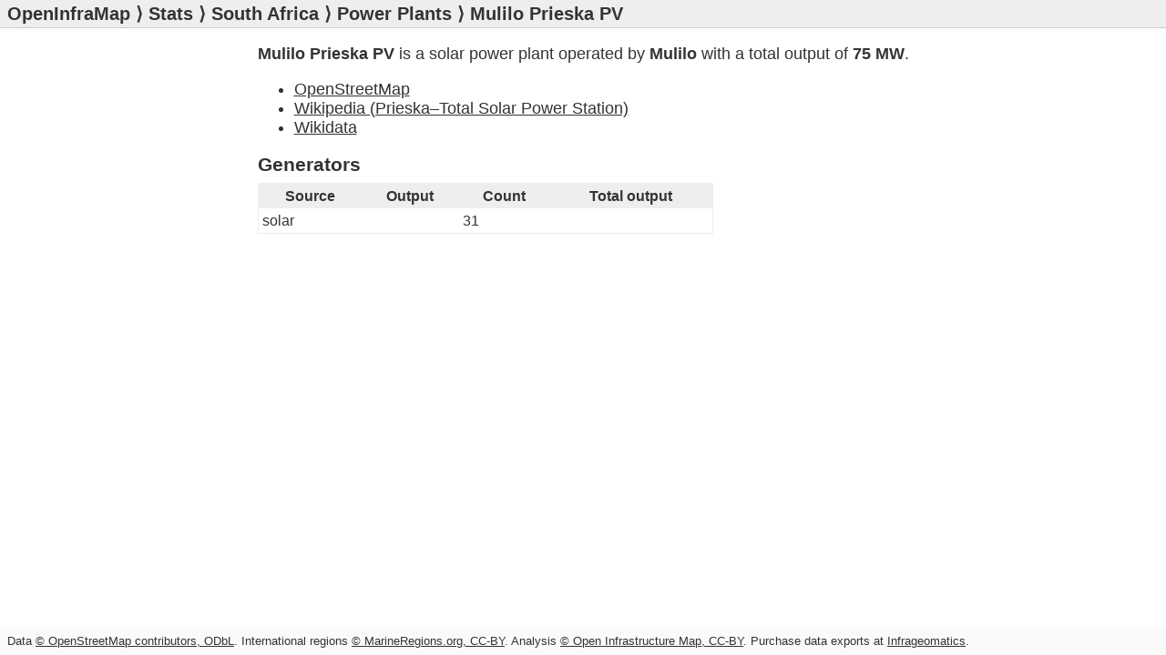

--- FILE ---
content_type: text/html; charset=utf-8
request_url: https://openinframap.org/stats/area/South%20Africa/plants/663042821
body_size: 844
content:
<!doctype html>
<html lang="en">
<head>
  <meta charset="utf-8">
  <title>Mulilo Prieska PV - Open Infrastructure Map</title>
  <link rel="stylesheet" href="/static/main.css?1">
  <meta name="twitter:card" content="summary">
  <meta name="twitter:site" content="@openinframap">
  <meta name="twitter:creator" content="@russss">
  <meta property="og:title" content="Open Infrastructure Map">
  <meta name="viewport" content="width=device-width, initial-scale=1, user-scalable=no">
</head>
<body>
  <header>
    <h1><a href="https://openinframap.org/">OpenInfraMap</a></h1><h2>&nbsp;&rang;&nbsp;<a href="https://openinframap.org/stats">Stats</a>&nbsp;&rang;&nbsp;<a href="https://openinframap.org/stats/area/South Africa">South Africa</a>&nbsp;&rang;&nbsp;<a href="https://openinframap.org/stats/area/South Africa/plants">Power Plants</a>&nbsp;&rang;&nbsp;Mulilo Prieska PV</h2>
  </header>
  <main>
    <p><strong>Mulilo Prieska PV</strong>
  
  is a solar
  power plant operated by <strong>Mulilo</strong> with a total output of <strong>75&nbsp;MW</strong>.
  </p>
  
  <ul>
    <li><a href="https://www.openstreetmap.org/way/663042821">OpenStreetMap</a></li>
    
    
      <li><a href="https://en.wikipedia.org/wiki/Prieska%E2%80%93Total_Solar_Power_Station">Wikipedia (Prieska–Total Solar Power Station)</a></li>
    
    
      <li><a href="https://www.wikidata.org/wiki/Q113023368">Wikidata</a></li>
    
  </ul>

  
    <h3>Generators</h3>
    <table>
      <thead>
        <tr>
          <th>Source</th>
          <th>Output</th>
          <th>Count</th>
          <th>Total output</th>
        </tr>
      </thead>
      <tbody>
    
      <tr>
        <td>solar</td>
        <td></td>
        <td>31</td>
        <td></td>
      </tr>
    
      </tbody>
    </table>
  

  

  </main>
  <footer>
    <p class="copyright">
    Data <a href="https://www.openstreetmap.org/copyright">&copy; OpenStreetMap contributors, ODbL</a>.
    International regions <a href="https://www.marineregions.org/disclaimer.php">&copy; MarineRegions.org, CC-BY</a>.
    Analysis <a href="https://openinframap.org/copyright">&copy; Open Infrastructure Map, CC-BY</a>.
    Purchase data exports at <a target="_blank" href="https://www.infrageomatics.com/products/osm-export">Infrageomatics</a>.
    </p>
  </footer>
</body>
</html>